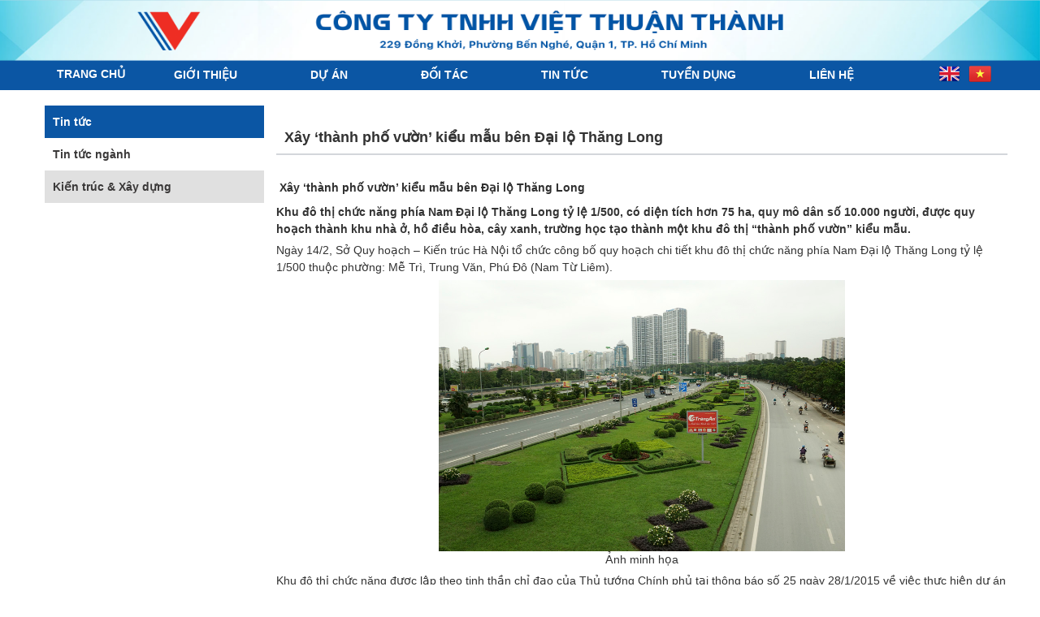

--- FILE ---
content_type: text/html; charset=UTF-8
request_url: http://vietthuanthanh.com.vn/kien-truc-xay-dung/xay-thanh-pho-vuon-kieu-mau-ben-dai-lo-thang-long/
body_size: 5148
content:

  

   






<!doctype html>
<html lang="en">
<head>
<meta http-equiv="Content-Type" content="text/html; charset=utf-8" />
<title>Xây ‘thành phố vườn’ kiểu mẫu bên Đại lộ Thăng Long</title>
<meta name="keywords" content="Kiến trúc & Xây dựng" />
<meta name="description" content="Kiến trúc & Xây dựng" />
<meta property="og:title" content="Xây ‘thành phố vườn’ kiểu mẫu bên Đại lộ Thăng Long" /> 
<meta property="og:description" content="Kiến trúc & Xây dựng" /> 
<meta property="og:image" content="http://vietthuanthanh.com.vn/library/module_new/xay-thanh-pho-vuon-kieu-mau-ben-dai-lo-thang-long_s751.jpg" />
<link href="https://plus.google.com/" rel="author"> 
<meta property="og:title" content="" /> 
	<meta property="og:description" content="" /> 
	<meta property="og:image" content="http://vietthuanthanh.com.vn/library/module_new/xay-thanh-pho-vuon-kieu-mau-ben-dai-lo-thang-long_s751.jpg" />
<link rel="shortcut icon" href="http://vietthuanthanh.com.vn/favicon.ico" >
<link rel="icon" type="image/icon" href="http://vietthuanthanh.com.vn/favicon.ico" >

<!--[if lt IE 9]>
<script src="http://vietthuanthanh.com.vn/js/html5.js" type="text/javascript"></script>
<![endif]-->

		<!--link rel="stylesheet" type="text/css" href="http://vietthuanthanh.com.vn/css/reset.css"/>
		<link rel="stylesheet" type="text/css" href="http://vietthuanthanh.com.vn/css/styles.css"/>
        <script type="text/javascript" src="http://vietthuanthanh.com.vn/js/jquery-1.11.0.min.js"></script-->
            <meta name="viewport" content="width=device-width, initial-scale=1">
            <link href="http://vietthuanthanh.com.vn/css/bootstrap.css" rel="stylesheet">
            <link href="http://vietthuanthanh.com.vn/css/full-slider.css" rel="stylesheet">
            <link href="http://vietthuanthanh.com.vn/css/style.css" rel="stylesheet">
        <script>
            
            function browserName(){
               var Browser = navigator.userAgent;
               if (Browser.indexOf('MSIE') >= 0){
                Browser = 'MSIE';
               }
               else if (Browser.indexOf('Firefox') >= 0){
                Browser = 'Firefox';
               }
               else if (Browser.indexOf('Chrome') >= 0){
                Browser = 'Chrome';
               }
               else if (Browser.indexOf('Safari') >= 0){
                Browser = 'Safari';
               }
               else if (Browser.indexOf('Opera') >= 0){
                  Browser = 'Opera';
               }
               else{
                Browser = 'UNKNOWN';
               }
               return Browser;
            }
            function browserVersion(){
               var index;
               var version = 0;
               var name = browserName();
               var info = navigator.userAgent;
               index = info.indexOf(name) + name.length + 1;
               version = parseFloat(info.substring(index,index + 3));
               return version;
            }
            
            //alert(browserVersion());
            if(browserName() == "MSIE" && browserVersion() < 10){
                alert("Vui lòng nâng cấp trình duyệt của bạn! Hoặc có thể cài đặt Chrome hay Firefox");
               /* window.open('https://www.mozilla.org/vi/firefox/new/','_blank');
                window.open('http://www.google.com.vn/intl/vi/chrome/','_blank');*/
                window.location='http://vietthuanthanh.com.vn/setting.html';
            }
            
        </script>
		<script>
  (function(i,s,o,g,r,a,m){i['GoogleAnalyticsObject']=r;i[r]=i[r]||function(){
  (i[r].q=i[r].q||[]).push(arguments)},i[r].l=1*new Date();a=s.createElement(o),
  m=s.getElementsByTagName(o)[0];a.async=1;a.src=g;m.parentNode.insertBefore(a,m)
  })(window,document,'script','https://www.google-analytics.com/analytics.js','ga');

  ga('create', 'UA-93090488-1', 'auto');
  ga('send', 'pageview');

</script>
<meta name="google-site-verification" content="webmaster" />
	  
</head>
<body  style="padding-top: 110px;">

<nav class="navbar navbar-inverse navbar-fixed-top" role="navigation">
    	<div class="xs-an"><div class="adv_right"><a href="http://vietthuanthanh.com.vn/"  title="banner-top"><img  src="http://vietthuanthanh.com.vn/library/ads/banner-top1483213091_s73.png" alt="banner-top"  title="banner-top" width="100%"    ></a></div></div>
        <div class="container">
            <!-- Brand and toggle get grouped for better mobile display -->
            <div class="navbar-header">
                <button type="button" class="navbar-toggle" data-toggle="collapse" data-target="#bs-example-navbar-collapse-1">
                    <span class="sr-only">Toggle navigation</span>
                    <span class="icon-bar"></span>
                    <span class="icon-bar"></span>
                    <span class="icon-bar"></span>
                </button>
                <a class="navbar-brand xs-an" href="http://vietthuanthanh.com.vn//vn">Trang chủ</a>
                <a class="navbar-brand logo-xs" href="http://vietthuanthanh.com.vn/"><img src="http://vietthuanthanh.com.vn/images/logo.png" height="35px" /></a>
            </div>
            <!-- Collect the nav links, forms, and other content for toggling -->
            <div class="collapse navbar-collapse" id="bs-example-navbar-collapse-1">
                <ul class="nav navbar-nav">
                    <li><a 	 href='http://vietthuanthanh.com.vn/gioi-thieu/vn'>Giới thiệu</a><li><li><a 	 href='http://vietthuanthanh.com.vn/du-an/vn' >Dự án</a>
                
                <ul class="dropdown-menu">
                    <li><a href='http://vietthuanthanh.com.vn/toa-nha-viet-thuan-thanh/toa-nha-viet-thuan-thanh/vn'>Tòa nhà Việt Thuận Thành</a><li>
                </ul>
                <li><li><a 	 href='http://vietthuanthanh.com.vn/doi-tac-525/vn'>Đối tác</a><li><li><a 	 href='http://vietthuanthanh.com.vn/tin-tuc/vn' >Tin tức</a>
                
                <ul class="dropdown-menu">
                    <li><a href='http://vietthuanthanh.com.vn/tin-tuc-nganh/vn'>Tin tức ngành</a><li><li><a href='http://vietthuanthanh.com.vn/kien-truc-xay-dung/vn'>Kiến trúc & Xây dựng</a><li>
                </ul>
                <li><li><a 	 href='http://vietthuanthanh.com.vn/tuyen-dung/vn'>Tuyển dụng</a><li><li><a 	 href='http://vietthuanthanh.com.vn/lien-he/vn'>Liên hệ</a><li>
                </ul>
                <ul class="nav navbar-nav navbar-right">
                	<li><a href="http://vietthuanthanh.com.vn/en" style="padding: 5px 5px;"><img src="http://vietthuanthanh.com.vn/images/en.png" alt="en" height="20px" /></a></li>
                    <li><a href="http://vietthuanthanh.com.vn/vn" style="padding: 5px 5px;"><img src="http://vietthuanthanh.com.vn/images/vn.png" alt="vn" height="20px" /></a></li>
                </ul>
            </div>
            <!-- /.navbar-collapse -->
        </div>
        <!-- /.container -->
    </nav>
  
    <div class="container content">
    	<div class="row">
        	<div class="col-xs-12 col-sm-3">
            	<div class="left">
                    
    <ul>
        <li><a href="http://vietthuanthanh.com.vn/tin-tuc/vn"  class="active">Tin tức</a></li>
            <li ><a href='http://vietthuanthanh.com.vn/tin-tuc-nganh/vn'>Tin tức ngành</a></li><li style="background-color: #e0e0e0;"><a href='http://vietthuanthanh.com.vn/kien-truc-xay-dung/vn'>Kiến trúc & Xây dựng</a></li>
    </ul>
                </div>
            </div>
            <div class="col-xs-12 col-sm-9 right">
            	
<h2 class="right-title" style="font-size: 18px;font-weight: bold;">Xây ‘thành phố vườn’ kiểu mẫu bên Đại lộ Thăng Long</h2>
      <br/>

 <div class="detail-all"><p>
	<span style="font-size:14px;"><strong>&nbsp;<span style="color: rgb(47, 47, 47); font-family: Arial, sans-serif;">X&acirc;y &lsquo;th&agrave;nh phố vườn&rsquo; kiểu mẫu b&ecirc;n Đại lộ Thăng Long</span></strong></span></p>
<div class="the-content" style="border: 0px; font-family: Arial, sans-serif; font-size: 14px; margin: 0px; outline: 0px; padding: 0px; vertical-align: baseline; line-height: 1.5; color: rgb(51, 51, 51);">
	<p style="border: 0px; font-family: inherit; font-style: inherit; font-weight: inherit; margin: 0px; outline: 0px; padding: 0px 0px 5px; vertical-align: baseline;">
		<span style="font-size:14px;"><strong style="border: 0px; font-family: inherit; font-style: inherit; margin: 0px; outline: 0px; padding: 0px; vertical-align: baseline;">Khu đ&ocirc; thị chức năng ph&iacute;a Nam Đại lộ Thăng Long tỷ lệ 1/500, c&oacute; diện t&iacute;ch hơn 75 ha, quy m&ocirc; d&acirc;n số 10.000 người, được quy hoạch th&agrave;nh khu nh&agrave; ở, hồ điều h&ograve;a, c&acirc;y xanh, trường học tạo th&agrave;nh một khu đ&ocirc; thị &ldquo;th&agrave;nh phố vườn&rdquo; kiểu mẫu.</strong></span></p>
	<p style="border: 0px; font-family: inherit; font-style: inherit; font-weight: inherit; margin: 0px; outline: 0px; padding: 0px 0px 5px; vertical-align: baseline;">
		<span style="font-size:14px;">Ng&agrave;y 14/2, Sở Quy hoạch &ndash; Kiến tr&uacute;c H&agrave; Nội tổ chức c&ocirc;ng bố quy hoạch chi tiết khu đ&ocirc; thị chức năng ph&iacute;a Nam Đại lộ Thăng Long tỷ lệ 1/500 thuộc phường: Mễ Tr&igrave;, Trung Văn, Ph&uacute; Đ&ocirc; (Nam Từ Li&ecirc;m).</span></p>
	<p style="border: 0px; font-family: inherit; font-style: inherit; font-weight: inherit; margin: 0px; outline: 0px; padding: 0px 0px 5px; vertical-align: baseline; text-align: center;">
		<span style="font-size:14px;"><img alt="" src="/hoanghung/5/images/235537baoxaydung_dai-lo-thang-long_935989.jpg" style="width: 500px; height: 334px;" /><br />
		Ảnh minh họa</span></p>
	<p style="border: 0px; font-family: inherit; font-style: inherit; font-weight: inherit; margin: 0px; outline: 0px; padding: 0px 0px 5px; vertical-align: baseline;">
		<span style="font-size:14px;">Khu đ&ocirc; thị chức năng được lập theo tinh thần chỉ đạo của Thủ tướng Ch&iacute;nh phủ tại th&ocirc;ng b&aacute;o số 25 ng&agrave;y 28/1/2015 về việc thực hiện dự &aacute;n Trung t&acirc;m văn h&oacute;a, du lịch v&agrave; thương mại để tạo vốn x&acirc;y dựng Trung t&acirc;m Hội chợ triển l&atilde;m quốc gia &ndash; quốc tế.</span></p>
	<p style="border: 0px; font-family: inherit; font-style: inherit; font-weight: inherit; margin: 0px; outline: 0px; padding: 0px 0px 5px; vertical-align: baseline;">
		<span style="font-size:14px;">Khu đ&ocirc; thị chức năng ph&iacute;a Nam Đại lộ Thăng Long tỷ lệ 1/500, c&oacute; diện t&iacute;ch hơn 75 ha, quy m&ocirc; d&acirc;n số 10.000 người, được quy hoạch th&agrave;nh khu nh&agrave; ở, hồ điều h&ograve;a, c&acirc;y xanh, trường học tạo th&agrave;nh một khu đ&ocirc; thị &ldquo;th&agrave;nh phố vườn&rdquo; kiểu mẫu .</span></p>
	<p style="border: 0px; font-family: inherit; font-style: inherit; font-weight: inherit; margin: 0px; outline: 0px; padding: 0px 0px 5px; vertical-align: baseline;">
		<span style="font-size:14px;">Đại diện Sở Quy hoạch &ndash; Kiến tr&uacute;c H&agrave; Nội cho biết, trong qu&aacute; tr&igrave;nh lập quy hoạch được c&aacute;c cơ quan chức năng của th&agrave;nh phố, t&iacute;nh to&aacute;n sử dụng đất đai hợp l&yacute;; c&aacute;c khu chức năng đ&ocirc; thị được x&acirc;y dựng hiện đại, khớp nối hạ tầng x&atilde; hội, hạ tầng kỹ thuật khu vực nghi&ecirc;n cứu v&agrave; c&aacute;c dự &aacute;n xung quanh đảm bảo y&ecirc;u cầu ph&aacute;t triển đ&ocirc; thị đồng bộ, bền vững đ&aacute;p ứng nhu cầu ph&aacute;t triển chung của khu vực ph&iacute;a Nam H&agrave; Nội.</span></p>
	<p style="border: 0px; font-family: inherit; font-style: inherit; font-weight: inherit; margin: 0px; outline: 0px; padding: 0px 0px 5px; vertical-align: baseline;">
		<span style="font-size:14px;">Đ&aacute;ng ch&uacute; &yacute;, hệ thống c&ocirc;ng tr&igrave;nh kiến tr&uacute;c được x&acirc;y dựng ở khu đ&ocirc; thị n&agrave;y c&oacute; bố cục th&agrave;nh mảng theo h&igrave;nh chữ U, hướng l&ecirc;n ph&iacute;a Bắc v&agrave; bao bọc kh&ocirc;ng gian cảnh quan c&acirc;y xanh mặt nước về ba ph&iacute;a. C&ocirc;ng tr&igrave;nh cao tầng được x&acirc;y dựng ở ph&iacute;a Đ&ocirc;ng khu đ&ocirc; thị chức năng Nam Đại lộ Thăng Long cao từ 35 &ndash; 39 tầng. C&ocirc;ng tr&igrave;nh nh&agrave; ở thấp tầng c&oacute; h&igrave;nh thức đa dạng nhưng thống nhất theo một kiểu mẫu, c&oacute; tầng cao, m&aacute;i v&agrave; m&agrave;u sắc thống nhất trong một dẫy nh&agrave;.</span></p>
	<p style="border: 0px; font-family: inherit; font-style: inherit; font-weight: inherit; margin: 0px; outline: 0px; padding: 0px 0px 5px; vertical-align: baseline;">
		<span style="font-size:14px;">Quy hoạch chi tiết khu chức năng đ&ocirc; thị Nam Đại lộ Thăng Long nhằm cụ thể h&oacute;a quy hoạch chung x&acirc;y dựng Thủ đ&ocirc; v&agrave; quy hoạch ph&acirc;n khu đ&ocirc; thị H2-2 tỷ lệ 1/2000 đ&atilde; được c&aacute;c cấp thẩm quyền ph&ecirc; duyệt trước đ&oacute;./.</span></p>
	<p class="author_article right" style="border: 0px; font-family: inherit; font-style: inherit; font-weight: inherit; margin: 0px; outline: 0px; padding: 0px 0px 5px; vertical-align: baseline; text-align: right;">
		<span style="font-size:14px;">Theo Chinhphu.vn</span></p>
</div></div><br>

	   <div class="clear"></div>
<div  style=" margin-top:20px"><div id="fb-root"></div>
<script>(function(d, s, id) {
  var js, fjs = d.getElementsByTagName(s)[0];
  if (d.getElementById(id)) return;
  js = d.createElement(s); js.id = id;
  js.src = "//connect.facebook.net/vi_VN/all.js#xfbml=1&appId=476964002349038";
  fjs.parentNode.insertBefore(js, fjs);
}(document, 'script', 'facebook-jssdk'));</script>

<div class="fb-comments" data-href="http://vietthuanthanh.com.vn/kien-truc-xay-dung/xay-thanh-pho-vuon-kieu-mau-ben-dai-lo-thang-long/" data-width="100%" data-num-posts="2"></div>
    </div> 
	 <nav class="news-details-2">
	<p class="news-details-1">Các loại tin khác:</p>
        <ul>
         
	<li> <a href='http://vietthuanthanh.com.vn/tin-tuc-nganh/3-tac-dong-cua-metro-den-cuoc-cach-mang-ngam-hoa-tp-hcm/' title='3 tác động của metro đến cuộc 'cách mạng ngầm hóa' TP HCM'>3 tác động của metro đến cuộc 'cách mạng ngầm hóa' TP HCM</a></li>
	<li> <a href='http://vietthuanthanh.com.vn/tin-tuc-nganh/nguoi-mua-nha-xa-hoi-co-the-duoc-vay-von-trong-nam-2017/' title='Người mua nhà xã hội có thể được vay vốn trong năm 2017'>Người mua nhà xã hội có thể được vay vốn trong năm 2017</a></li>
	<li> <a href='http://vietthuanthanh.com.vn/kien-truc-xay-dung/nha-tho-duc-ba-dac-trung-kien-truc-phap-giua-long-sai-gon/' title='Nhà thờ Đức Bà, đặc trưng kiến trúc Pháp giữa lòng Sài Gòn'>Nhà thờ Đức Bà, đặc trưng kiến trúc Pháp giữa lòng Sài Gòn</a></li>
	<li> <a href='http://vietthuanthanh.com.vn/kien-truc-xay-dung/ngoi-mieu-hon-300-nam-giua-song-o-sai-gon/' title='Ngôi miếu hơn 300 năm giữa sông ở Sài Gòn'>Ngôi miếu hơn 300 năm giữa sông ở Sài Gòn</a></li>
	<li> <a href='http://vietthuanthanh.com.vn/kien-truc-xay-dung/khi-nhung-di-san-kien-truc-quy-gia-cua-viet-nam-dang-dan-bien-mat/' title='Khi những di sản Kiến trúc quý giá của Việt nam đang dần biến mất'>Khi những di sản Kiến trúc quý giá của Việt nam đang dần biến mất</a></li>
        </ul>
      </nav>
            </div>
        </div>
    </div>
    
<footer>
        <div align="right" class="container">Copyright &copy; 2016 Công Ty TNHH Việt Thuận Thành</div>
    </footer>

    
<script src="http://vietthuanthanh.com.vn/js/jquery-1.11.2.min.js"></script>

<!-- Include all compiled plugins (below), or include individual files as needed --> 
<script src="http://vietthuanthanh.com.vn/js/bootstrap.js"></script>
<script>
	$('.carousel').carousel({
		interval: 5000 //changes the speed
	})
</script>
</body>
</html>


--- FILE ---
content_type: text/css
request_url: http://vietthuanthanh.com.vn/css/style.css
body_size: 1407
content:
@charset "utf-8";
/* CSS Document */

.carousel-caption{padding: 15px;text-align: left;line-height: 22px;font-family: sans-serif;font-size: 14px;padding-bottom:35px;}
.carousel-caption h3{margin-top: 0px;font-size: 14px;font-weight: 600;border-bottom: 1px solid #bfbfbf;padding-bottom: 10px;}
.btn-chitiet{color: #fff;position: absolute;right: 10px;bottom: 20px;border: 1px solid #fff;padding: 5px 15px;background-color: rgba(11, 86, 164, 0.8);}
.content{padding: 20px 0;min-height: 500px;}
.left{}
.left ul{
    padding: 0;
    list-style: none;
}

.adv_right a img {
height: 75px;
width: 100%;
}


.left ul li{}
.left a{
    display: block;
    padding: 10px 10px;
    color: #3a3838;
    font-weight: 600;
}
.left a.active{
    background-color: #0b56a4;
    color: #fff;
}
.right{padding-left: 0px;padding-right: 0px;}
.right .row{margin-left: -10px;margin-right: -10px;}
.item-new{padding-left: 10px;padding-right: 10px;margin-bottom: 10px;}
.item-new img{width: 100%;height:195px;}
.item-new h3{font-size: 14px;margin-top: 10px;font-weight: 600;}
.item-new h3 a{color: #000;}
.item-new h3 a:hover{color: #0b56a4;text-decoration: none;}
.item-new p{
font-size: 12px;
    font-style: italic;
	height:51px;
}

h2.right-title {
    border-bottom: 2px solid #d3d6db;
    padding: 10px;
}

.tab-content img{
	width:100%;
}
.logo-xs, .ms-an{
	display:none;
}
.navbar-inverse .navbar-nav > li:hover ul{
	display:block;
}
.carousel-indicators{
	bottom: 0px;
    margin-bottom: 0px;
    height: 90px;
    background-image: url(../images/br-xanh.png);
    padding-top: 65px;
    background-size: contain;
	/*padding-left:22%;*/
}
.detail-all img{
	max-width:100%;
	height:auto !important;
}
li.pagnLink {
    display: inline;
    margin: 2px;
	text-align:center;
}
li.pagnLink a, li.pagnLink .current_page{
	background-color: #0e4e95;
    padding: 5px 10px;
    color: #fff;
}
li.pagnLink .current_page{
	background-color: #2f2d2d;
    color: #ffffff;
}
.next-page{
	text-align:center;
}
.bar_tag a {
    background-color: #2281ea;
    margin: 2px;
    padding: 2px 10px;
    color: #fff;
	display: inline-block;
}
.carousel-indicators2 {
	text-align: center;
    font-size: 12px;
	font-weight: bold;
    position: absolute;
    background-image: none;
    color: #fff;
    z-index: 1000;
    bottom: 50px;
    height: 40px;
    border: none;
    padding-top: 0px;
    line-height: 20px;
    width: 100%;
    padding-left: 0px;
}
.carousel-indicators2 .active{
	background-image:none;
}
/*Ipad ngang(1024 x 768)*/
@media screen and (max-width: 1024px){
    .nav > li > a{
		padding-left:20px;
		padding-right:20px;
	}
}
/*Ipad dọc(768 x 1024)*/
@media screen and (max-width: 768px){
    
}
/*Tablet nhỏ(480 x 640)*/
@media screen and (max-width: 767px){
	.item-new img{width: 100%;height:auto;}
	.left{
		display:block;
	}
    .xs-an{
		display:none
	}
	.logo-xs{
		display:block;
	}
	.navbar-inverse{
		background-color:#fff;
		border-color: #fff;
		box-shadow: 1px 1px 1px #ccc;
	}
	body{
	padding-top: 40px !important;
	}
	.navbar-inverse .navbar-collapse, .navbar-inverse .navbar-form{
		background-color: rgba(1, 84, 166, 0.79);
		border-color: rgba(1, 84, 166, 0.82);
		position: fixed;
		width: 100%;
		height: 100%;
		text-align: center;
	}
	.navbar-fixed-top .navbar-collapse, .navbar-fixed-bottom .navbar-collapse{
		max-height:inherit;
	}
	.nav > li > a {
		padding-left: 20px;
		padding-right: 20px;
		padding-top: 20px;
		padding-bottom: 20px;
		font-size: 21px !important;
		font-weight: 400 !important;
	}
.carousel-control .icon-prev, .carousel-control .icon-next{margin-top: -10px;}
.navbar-right{
text-align: center;
}
.carousel-caption{max-width: 100%;top:10%;}
.navbar-right li{
    display: -webkit-inline-box;
}
.right {
    padding-left: 30px;
    padding-right: 30px;
}.carousel-control.right{
	bottom: 10% !important;
    height: 45px;
margin-bottom: 0px;
}
.navbar-inverse .navbar-nav > li:hover ul{
	display:none;
}
.carousel-indicators{
    height: 10%;
    padding-top: 2px;
}
.duan-left{
	display:none;
}
}
/*Iphone(480 x 640)*/
@media screen and (max-width: 320px){
    
}
/*Smart phone nhỏ*/
@media screen and (max-width: 240px){
    
}
.tab-content img{
	max-width:100%;
	height:auto !important;
}

--- FILE ---
content_type: text/plain
request_url: https://www.google-analytics.com/j/collect?v=1&_v=j102&a=1338075955&t=pageview&_s=1&dl=http%3A%2F%2Fvietthuanthanh.com.vn%2Fkien-truc-xay-dung%2Fxay-thanh-pho-vuon-kieu-mau-ben-dai-lo-thang-long%2F&ul=en-us%40posix&dt=X%C3%A2y%20%E2%80%98th%C3%A0nh%20ph%E1%BB%91%20v%C6%B0%E1%BB%9Dn%E2%80%99%20ki%E1%BB%83u%20m%E1%BA%ABu%20b%C3%AAn%20%C4%90%E1%BA%A1i%20l%E1%BB%99%20Th%C4%83ng%20Long&sr=1280x720&vp=1280x720&_u=IEBAAEABAAAAACAAI~&jid=1292042817&gjid=1723987911&cid=2016882826.1767209272&tid=UA-93090488-1&_gid=776905104.1767209272&_r=1&_slc=1&z=1389432248
body_size: -452
content:
2,cG-9NL7WQS5XZ